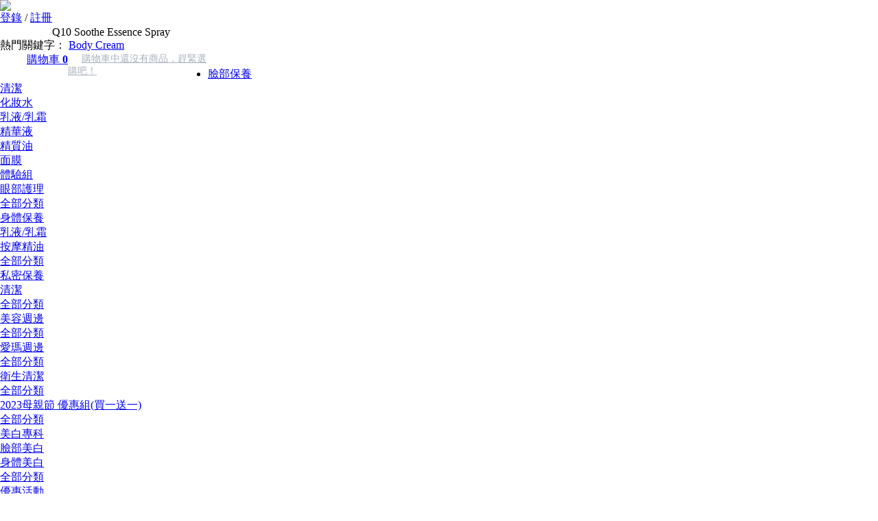

--- FILE ---
content_type: text/html; charset=utf-8
request_url: https://www.emma1997.com/article.php?id=362
body_size: 11568
content:
<!DOCTYPE html PUBLIC "-//W3C//DTD XHTML 1.0 Transitional//EN" "http://www.w3.org/TR/xhtml1/DTD/xhtml1-transitional.dtd">
<html xmlns="http://www.w3.org/1999/xhtml">
<head>
<meta name="Generator" content="ECSHOP v2.7.3" />
<meta http-equiv="Content-Type" content="text/html; charset=utf-8" />
<meta name="Keywords" content="Emma1997 愛瑪身體勻嫩霜 台灣官網" />
<meta name="Description" content="EMMA1997台灣官網 睫毛 黑膠 真假 珍珠膠囊 美白 美麗說達人 女人我最大" />
<title>Emma1997 愛瑪身體勻嫩霜 台灣官網</title>
<link rel="shortcut icon" href="favicon.ico" />
<link rel="icon" href="favicon.ico" mce_href="favicon.ico" type="image/x-icon" >
<link href="themes/xiaomi/style.css" rel="stylesheet" type="text/css" />
<script type="text/javascript" src="js/common.js"></script><SCRIPT type=text/javascript>
window.pageConfig={
	compatible:true,
	navId:"home"
};
</SCRIPT>
</head>
<body>
<noscript><iframe src="https://www.googletagmanager.com/ns.html?id=GTM-WJHHV7W"
height="0" width="0" style="display:none;visibility:hidden"></iframe></noscript>
<script type="text/javascript">
var process_request = "正在處理您的請求...";
</script>
<div class="block header ">
<div class="top">
 <div class=" logo">
<a href="index.php" style="width:145px; height:62px;">  <img src="themes/xiaomi/images/logo.gif">  </a>
 </div>
 <div class="right clearfix">
   <div class="menu">
  <ul class="clearfix">
    <script type="text/javascript" src="js/jquery-1.9.1.min.js"></script><script type="text/javascript" src="js/jquery.json.js"></script><script type="text/javascript" src="js/jquery.SuperSlide.js"></script>    <script type="text/javascript" src="js/transport.js"></script><script type="text/javascript" src="js/utils.js"></script>       <li id="topNav" class="clearfix">
   <font id="ECS_MEMBERZONE" style=" float:left">
	<a href="flow.php?step=login">登錄</a> / <a  href="user.php?act=register">註冊</a> 
  </font>
    </li>
      <!--<li><a href="?id=362&lang=zh_cn">简体</a>  <a href="?id=362&lang=en_us">English</a>  <a href="#" >商城手機版</a> </li>-->
   </ul>
   </div>
    
<div id="search" class="search">
        <form id="searchForm" name="searchForm" method="get" action="search.php" onSubmit="return checkSearchForm()"  >
          <input name="keywords" type="text" id="keyword" value="Q10 Soothe Essence Spray" onclick="javascript:this.value=''" class="txt " />
          <input name="imageField" type="submit" value="" class="hdbtnsearch mbtn"  />
	<span class="icon-common icon-common-search iconsear"></span>
        </form>
      <label  class="hot">
          <script type="text/javascript">
    
    <!--
    function checkSearchForm()
    {
        if(document.getElementById('keyword').value)
        {
            return true;
        }
        else
        {
           alert("請輸入搜尋關鍵字！");
            return false;
        }
    }
    -->
    
    </script>
        <span>熱門關鍵字：</span>             <a href="search.php?keywords=Body+Cream">Body Cream</a>                 </label>
    </div>
<div class="header_menu_top_cart">
   <div   class="buy_car_bg clearfix"  onmouseover="this.className='buy_car_bg ul1_on'" onmouseout=  "this.className='buy_car_bg'">
	<img src="themes/xiaomi/images/car.png" width="16" height="13" style="float:left; margin-right:5px; margin-left:18px; margin-top:13px; line-height:13px;" />
	<div id="ECS_CARTINFO" style="float:left">
   <p><a href="flow.php"> <div style="float:left">購物車 <b>0</b></div>
 <ul class="car_ul">

  <a href="#" style="font-size: 14px;
text-align: center;
padding: 20px;
color: #aab2bd;">購物車中還沒有商品，趕緊選購吧！</a>
  <div class="dang">
 </div>
 <ul>
<script type="text/javascript">
function deleteCartGoods(rec_id)
{
Ajax.call('delete_cart_goods.php', 'id='+rec_id, deleteCartGoodsResponse, 'POST', 'JSON');
}

/**
 * 接收返回的信息
 */
function deleteCartGoodsResponse(res)
{
  if (res.error)
  {
    alert(res.err_msg);
  }
  else
  {
      document.getElementById('ECS_CARTINFO').innerHTML = res.content;
  }
}
</script>

</a></p>
     </div>
	  </div>
	  </div>
   </div>
    </div>
   <div class="blank"></div>
   <div id="mainNav" class="block nav"  style="position:relative; z-index:999;" >
   <div class=" category_all2 " onmouseover="this.className='category_all2 category_all2_on'" onmouseout="this.className='category_all2'"> <a class="all" href="catalog.php" style="color:#FFFFFF">全部商品分類<em class="tri icon-header-arrow" style=""></em></a>
        <div class="my_left_category my_left_category2" id="aaa"  style="top:45px;" >
		    <ul class="lists">
                    
            <li class="category_none" onmouseover="this.className='category_none category_over'" onmouseout="this.className='category_none'">
              <a class="tit" href="category.php?id=1" >臉部保養 </a>
            <em class="icon-common icon-common-arrowright"></em>
             <label class="tri" ><i></i></label>
                <div  class="show " >
				<div class="lt">
				<dl class="firstdl">
                  
                    <dd> <a href="category.php?id=3">清潔</a> </dd>
                  
                    <dd> <a href="category.php?id=23">化妝水</a> </dd>
                  
                    <dd> <a href="category.php?id=124">乳液/乳霜</a> </dd>
                  
                    <dd> <a href="category.php?id=4">精華液</a> </dd>
                  
                    <dd> <a href="category.php?id=35">精質油</a> </dd>
                  
                    <dd> <a href="category.php?id=20">面膜</a> </dd>
                  
                    <dd> <a href="category.php?id=22">體驗組</a> </dd>
                  
                    <dd> <a href="category.php?id=19">眼部護理</a> </dd>
                  				  <div  style="clear:both;"></div>
				  <dt class="dton"><a href="#"><span class="icon-common icon-common-grid"></span>全部分類</a></dt>
				    </dl>
				  </div>
                </div>
              <div class="dang"></div>
            </li>
                              
            <li class="category_none" onmouseover="this.className='category_none category_over'" onmouseout="this.className='category_none'">
              <a class="tit" href="category.php?id=16" >身體保養 </a>
            <em class="icon-common icon-common-arrowright"></em>
             <label class="tri" ><i></i></label>
                <div  class="show " >
				<div class="lt">
				<dl class="firstdl">
                  
                    <dd> <a href="category.php?id=30">乳液/乳霜</a> </dd>
                  
                    <dd> <a href="category.php?id=27">按摩精油</a> </dd>
                  				  <div  style="clear:both;"></div>
				  <dt class="dton"><a href="#"><span class="icon-common icon-common-grid"></span>全部分類</a></dt>
				    </dl>
				  </div>
                </div>
              <div class="dang"></div>
            </li>
                              
            <li class="category_none" onmouseover="this.className='category_none category_over'" onmouseout="this.className='category_none'">
              <a class="tit" href="category.php?id=122" >私密保養 </a>
            <em class="icon-common icon-common-arrowright"></em>
             <label class="tri" ><i></i></label>
                <div  class="show " >
				<div class="lt">
				<dl class="firstdl">
                  
                    <dd> <a href="category.php?id=166">清潔</a> </dd>
                  				  <div  style="clear:both;"></div>
				  <dt class="dton"><a href="#"><span class="icon-common icon-common-grid"></span>全部分類</a></dt>
				    </dl>
				  </div>
                </div>
              <div class="dang"></div>
            </li>
                              
            <li class="category_none" onmouseover="this.className='category_none category_over'" onmouseout="this.className='category_none'">
              <a class="tit" href="category.php?id=119" >美容週邊 </a>
            <em class="icon-common icon-common-arrowright"></em>
             <label class="tri" ><i></i></label>
                <div  class="show " >
				<div class="lt">
				<dl class="firstdl">
                  				  <div  style="clear:both;"></div>
				  <dt class="dton"><a href="#"><span class="icon-common icon-common-grid"></span>全部分類</a></dt>
				    </dl>
				  </div>
                </div>
              <div class="dang"></div>
            </li>
                              
            <li class="category_none" onmouseover="this.className='category_none category_over'" onmouseout="this.className='category_none'">
              <a class="tit" href="category.php?id=88" >愛瑪週邊 </a>
            <em class="icon-common icon-common-arrowright"></em>
             <label class="tri" ><i></i></label>
                <div  class="show " >
				<div class="lt">
				<dl class="firstdl">
                  				  <div  style="clear:both;"></div>
				  <dt class="dton"><a href="#"><span class="icon-common icon-common-grid"></span>全部分類</a></dt>
				    </dl>
				  </div>
                </div>
              <div class="dang"></div>
            </li>
                              
            <li class="category_none" onmouseover="this.className='category_none category_over'" onmouseout="this.className='category_none'">
              <a class="tit" href="category.php?id=147" >衛生清潔 </a>
            <em class="icon-common icon-common-arrowright"></em>
             <label class="tri" ><i></i></label>
                <div  class="show " >
				<div class="lt">
				<dl class="firstdl">
                  				  <div  style="clear:both;"></div>
				  <dt class="dton"><a href="#"><span class="icon-common icon-common-grid"></span>全部分類</a></dt>
				    </dl>
				  </div>
                </div>
              <div class="dang"></div>
            </li>
                              
            <li class="category_none" onmouseover="this.className='category_none category_over'" onmouseout="this.className='category_none'">
              <a class="tit" href="category.php?id=165" >2023母親節 優惠組(買一送一) </a>
            <em class="icon-common icon-common-arrowright"></em>
             <label class="tri" ><i></i></label>
                <div  class="show " >
				<div class="lt">
				<dl class="firstdl">
                  				  <div  style="clear:both;"></div>
				  <dt class="dton"><a href="#"><span class="icon-common icon-common-grid"></span>全部分類</a></dt>
				    </dl>
				  </div>
                </div>
              <div class="dang"></div>
            </li>
                              
            <li class="category_none" onmouseover="this.className='category_none category_over'" onmouseout="this.className='category_none'">
              <a class="tit" href="category.php?id=167" >美白專科 </a>
            <em class="icon-common icon-common-arrowright"></em>
             <label class="tri" ><i></i></label>
                <div  class="show " >
				<div class="lt">
				<dl class="firstdl">
                  
                    <dd> <a href="category.php?id=168">臉部美白</a> </dd>
                  
                    <dd> <a href="category.php?id=169">身體美白</a> </dd>
                  				  <div  style="clear:both;"></div>
				  <dt class="dton"><a href="#"><span class="icon-common icon-common-grid"></span>全部分類</a></dt>
				    </dl>
				  </div>
                </div>
              <div class="dang"></div>
            </li>
                    		     </ul>
        </div>
      </div>
  <ul class="u1" onmouseover="this.className='u1 u1_over '" onmouseout="this.className='u1'"   >
  <!--<a class="a1" href="index.php"      >首頁 </a>-->
  </ul>
    <ul class="u1" onmouseover="this.className='u1 u1_over'" onmouseout="this.className='u1'">
  <a class="a1" href="https://www.emma1997.com/article_cat.php?id=14">優惠活動</a>
  	
  </ul>
   <ul class="u1" onmouseover="this.className='u1 u1_over'" onmouseout="this.className='u1'">
  <a  class="a1"   href="exchange.php" >積分商城</a>
  	
  </ul>
   <ul class="u1" onmouseover="this.className='u1 u1_over'" onmouseout="this.className='u1'">
  <a  class="a1"   href="message.php" >留言板</a>
  	
  </ul>
   <ul class="u1" onmouseover="this.className='u1 u1_over'" onmouseout="this.className='u1'">
  <a class="a1" href="https://www.emma1997.com/article.php?id=361">授權店鋪</a>
  	
  </ul>
   <ul class="u1" onmouseover="this.className='u1 u1_over'" onmouseout="this.className='u1'">
  <a class="a1" href="https://www.emma1997.com/article.php?id=137">最新消息</a>
  	
  </ul>
   <ul class="u1" onmouseover="this.className='u1 u1_over'" onmouseout="this.className='u1'">
  <a class="a1" href="https://www.emma1997.com/article.php?id=344">品牌故事</a>
  	
  </ul>
   <ul class="u1" onmouseover="this.className='u1 u1_over'" onmouseout="this.className='u1'">
  <a  class="a1"   href="user.php" >用戶中心</a>
  	
  </ul>
   <ul class="u1" onmouseover="this.className='u1 u1_over'" onmouseout="this.className='u1'">
  <a  class="a1"   href="category.php?id=168" >臉部美白</a>
  	
  </ul>
   <ul class="u1" onmouseover="this.className='u1 u1_over'" onmouseout="this.className='u1'">
  <a  class="a1"   href="category.php?id=169" >身體美白</a>
  	
  </ul>
 </div>
</div>
<div class="block clearfix"> 
  <div id="ur_here">
 <a href=".">首頁</a> <code>&gt;</code> <a href="article_cat.php?id=1">系統分類</a> <code>&gt;</code> <a href="article_cat.php?id=3">網店幫助分類</a> <code>&gt;</code> <a href="article_cat.php?id=20">授權網店</a> <code>&gt;</code> 大陸地區(網路授權賣場) 
</div>
  
  <div class="AreaL" >
<div class="box">
 <div class="box_1">
  <div class="boxCenterList RelaArticle" >  <h3><span>文章分類</span></h3>
  <div style="padding:10px;  ">
        <a href="article_cat.php?id=12">最新消息</a><br />
              <a href="article_cat.php?id=13">公告</a><br />
              <a href="article_cat.php?id=14">優惠</a><br />
              <a href="article_cat.php?id=15">活動</a><br />
              <a href="article_cat.php?id=16">影片</a><br />
              <a href="article_cat.php?id=17">目錄</a><br />
            </div>
  </div>
 </div>
</div>
<div class="blank"></div>
<img class="f_l" src="themes/xiaomi/images/help_center_t.gif" /><div id="help_center" class="cat_m">
<dl>
  <dt><a href='article_cat.php?id=5' title="新手上路 ">新手上路 </a></dt>
    <dd><a href="article.php?id=3" title="購物須知(免運說明）">購物須知(免運說明）</a></dd>
    <dd><a href="article.php?id=9" title="VIP會員說明">VIP會員說明</a></dd>
    <dd><a href="article.php?id=10" title="購物流程">購物流程</a></dd>
    <dd><a href="article.php?id=155" title="會員充值流程">會員充值流程</a></dd>
  </dl>
<dl>
  <dt><a href='article_cat.php?id=10' title="會員中心">會員中心</a></dt>
    <dd><a href="article.php?id=19" title="我的收藏">我的收藏</a></dd>
    <dd><a href="article.php?id=20" title="我的訂單">我的訂單</a></dd>
    <dd><a href="article.php?id=43" title="紅包使用說明">紅包使用說明</a></dd>
    <dd><a href="article.php?id=44" title="會員積分說明">會員積分說明</a></dd>
    <dd><a href="article.php?id=47" title="辨認真偽說明">辨認真偽說明</a></dd>
    <dd><a href="article.php?id=50" title="建立新密碼流程">建立新密碼流程</a></dd>
  </dl>
<dl>
  <dt><a href='article_cat.php?id=8' title="服務保證 ">服務保證 </a></dt>
    <dd><a href="article.php?id=21" title="退換貨原則">退換貨原則</a></dd>
    <dd><a href="article.php?id=70" title="兩岸小包查詢(中國)">兩岸小包查詢(中國)</a></dd>
    <dd><a href="article.php?id=150" title="兩岸小包查詢(前段)">兩岸小包查詢(前段)</a></dd>
    <dd><a href="data/article/1489529620532063677.pdf" title="化妝品SGS總表">化妝品SGS總表</a></dd>
    <dd><a href="data/article/1455665240087966716.doc" title="退款申請書">退款申請書</a></dd>
    <dd><a href="article.php?id=371" title="隱私權聲明">隱私權聲明</a></dd>
  </dl>
<dl>
  <dt><a href='article_cat.php?id=9' title="聯系我們 ">聯系我們 </a></dt>
    <dd><a href="article.php?id=243" title="聯繫我們">聯繫我們</a></dd>
    <dd><a href="article.php?id=316" title="愛瑪交通資訊">愛瑪交通資訊</a></dd>
  </dl>
<dl>
  <dt><a href='article_cat.php?id=20' title="授權網店">授權網店</a></dt>
    <dd><a href="article.php?id=361" title="授權店鋪">授權店鋪</a></dd>
    <dd><a href="article.php?id=362" title="大陸地區(網路授權賣場)">大陸地區(網路授權賣場)</a></dd>
    <dd><a href="article.php?id=366" title="大陸地區(實體授權門市)">大陸地區(實體授權門市)</a></dd>
    <dd><a href="article.php?id=367" title="台灣授權通路(網路賣場)">台灣授權通路(網路賣場)</a></dd>
    <dd><a href="article.php?id=368" title="台灣授權通路(實體門市)">台灣授權通路(實體門市)</a></dd>
    <dd><a href="article.php?id=369" title="越南授權通路(網路賣場)">越南授權通路(網路賣場)</a></dd>
    <dd><a href="article.php?id=370" title="馬來西亞授權通路(網路賣場)">馬來西亞授權通路(網路賣場)</a></dd>
  </dl>
</div>
<img class="f_l" src="themes/xiaomi/images/cat_b.gif" />
<div class="blank"></div><div class="blank"></div>
    
   
  </div>
  
  
  <div class="AreaR" >
    <div class=" ">
     <div class=" ">
      <div style="border:4px solid #f8f8f8; background-color:#fff; padding:20px 15px;">
         <div class="tc" style="padding:8px;">
         <font class="f5 f6" style="font-size:14px; color:#333">大陸地區(網路授權賣場)</font><br /><font class="f3">Emma1997 愛瑪身體勻嫩霜 愛瑪集團 / 2020-07-07</font>
         </div>
                   <!DOCTYPE html>
<html lang="zh-tw">
<head>
    <meta charset="UTF-8">
    <meta http-equiv="X-UA-Compatible" content="IE=edge">
    <meta name="viewport" content="width=device-width, initial-scale=1.0">
    <title>授權店搜尋</title>
    <link href="https://fonts.googleapis.com/css?family=Roboto:100,300,400,500,700,900" rel="stylesheet">
    <link href="https://cdn.jsdelivr.net/npm/@mdi/font@6.x/css/materialdesignicons.min.css" rel="stylesheet">
    <link href="https://unpkg.com/vuetify@2.6.14/dist/vuetify.min.css" rel="stylesheet">
</head>
<body>
    <div id="app">
        <v-app id="inspire">
            <v-card>
                <v-card-title>
                    授權店搜尋
                    <v-spacer></v-spacer>
                    <v-text-field v-model="search" append-icon="mdi-magnify" label="請輸入關鍵字" single-line hide-details>
                    </v-text-field>
                </v-card-title>
                <v-data-table :headers="headers" :items="list" :search="search"
                    :footer-props="{'items-per-page-text':'每頁幾列'}">
                    <template v-slot:item.links="{ item }">
                        <a :href="item.links" target="_blank">
                            <v-btn color="primary">連結</v-btn>
                        </a>
                    </template>
                </v-data-table>
            </v-card>
        </v-app>
    </div>
    <script src="https://unpkg.com/vue@2.x/dist/vue.js"></script>
    <script src="https://unpkg.com/babel-polyfill/dist/polyfill.min.js"></script>
    <script src="https://unpkg.com/vuetify@2.6.14/dist/vuetify.min.js"></script>
    <script>
        new Vue({
            el: '#app',
            vuetify: new Vuetify(),
            data() {
                return {
                    search: '',
                    headers: [
                        {
                            text: '店鋪名稱/公司名',
                            align: 'start',
                            value: 'name',
                        },
                        { text: '店鋪ID', value: 'ID' },
                        { text: '授權店編號', value: 'number' },
                        { text: '連結', value: 'links', align: 'center', }
                    ],
                    list: [
                        {
                            name: "tina美妆铺",
                            ID: "面膜我最大",
                            number: "EMMA-C 2014-CJ-004",
                            links: "https://shop60067217.taobao.com/"
                        },
                        {
                            name: "小小雲香港代購",
                            ID: "小小云香港代购",
                            number: "EMMA-C 2016-CJ-076",
                            links: "https://shop107895526.world.taobao.com/"
                        },
                        {
                            name: "我系yaya",
                            ID: " miss yaya香港代购",
                            number: "EMMA-C 2016-CJ-077",
                            links: "https://shop70205317.world.taobao.com/"
                        },
                        {
                            name: "海外名品专营店",
                            ID: "UK HELUNS INDUSTRY CO.,LIMITED",
                            number: "EMMA-C 2016-CJ-079",
                            links: "https://mall.jd.hk/index-133276.html"
                        },
                        {
                            name: "平价美妆 平价进口化妆品",
                            ID: "平价进口化妆品",
                            number: "EMMA-C 2016-CJ-081",
                            links: "https://cdhzp.taobao.com/search.htm?orderType=&amp;viewType=grid&amp;catId=30796894&amp;keyword=EMMA&amp;lowPrice=&amp;highPrice="
                        },
                        {
                            name: "进隆化妆品海外专营店",
                            ID: "JINLONG TRADE(UK)CO.,LIMITED",
                            number: "EMMA-C 2016-CJ-085",
                            links: "http://mall.jd.hk/advance_search-390701-121731-118660-0-0-0-1-1-60.html?isGlobalSearch=1&amp;exp_brand=%25E7%2588%25B1%25E7%258E%259B%25EF%25BC%2588EMMA1997%25EF%25BC%2589"
                        },
                        {
                            name: "梦娜莎化妆品",
                            ID: "bjx2099",
                            number: "EMMA-C 2016-CJ-088",
                            links: "https://mnsha.taobao.com/"
                        },
                        {
                            name: "深圳京美贸易有限公司",
                            ID: "深圳京美贸易有限公司",
                            number: "EMMA-C 2016-CJ-097",
                            links: "https://shop386510540.world.taobao.com/"
                        },
                        {
                            name: "cat in black 美肤",
                            ID: "卡杂菲",
                            number: "EMMA-C 2016-CJ-098",
                            links: "https://sabeauty520.world.taobao.com"
                        },
                        {
                            name: "友山日本优选&nbsp;",
                            ID: "ulakwok",
                            number: "EMMA-C 2017-CJ-104",
                            links: "https://tomoyama.world.taobao.com/"
                        },
                        {
                            name: "佑家优品",
                            ID: "zb198747",
                            number: "EMMA-C 2017-CJ-118",
                            links: "https://zenxiaoyang1987.world.taobao.com/"
                        },
                        {
                            name: "M77的正品小铺",
                            ID: "倩倩的美丽城堡",
                            number: "EMMA-C 2017-CJ-122",
                            links: "https://zmjiushiguang.taobao.com/?search=y&amp;keyword=EMMA"
                        },
                        {
                            name: "爱妆海外专营店",
                            ID: "爱妆海外专营店",
                            number: "EMMA-C 2018-CJ-173",
                            links: "https://labeauty.tmall.hk/"
                        },
                        {
                            name: "小乖香港站&nbsp;",
                            ID: "sunzhen5566",
                            number: "EMMA-C 2018-CJ-175",
                            links: "https://ymumi.world.taobao.com/"
                        },
                        {
                            name: "薏米美妆店",
                            ID: "1米阳光时尚坊",
                            number: "EMMA-C 2018-CJ-189",
                            links: "https://yimimakeup.taobao.com/"
                        },
                        {
                            name: "SicreAt西雅美妆",
                            ID: "王雅莉f",
                            number: "EMMA-C 2019-CJ-229",
                            links: "https://shop68150370.taobao.com/"
                        },
                        {
                            name: "紫骐美妆优选",
                            ID: "mikimotoshop1",
                            number: "EMMA-C 2020-CJ-230",
                            "連結": "https://twziqi.taobao.com/"
                        },
                        {
                            name: "魅妆小铺",
                            ID: "魅妆小铺",
                            number: "EMMA-C 2020-CJ-231",
                            links: "https://shop35385983.taobao.com/"
                        },
                        {
                            name: "瓜晓晓全球购",
                            ID: "瓜晓晓全球购",
                            number: "EMMA-C 2019-CJ-234",
                            links: "https://dgitaly.world.taobao.com/"
                        },
                        {
                            name: "八戒美妆淘全球",
                            ID: "八戒也爱美丽",
                            number: "EMMA-C 2019-CJ-250",
                            links: "https://8jmz.world.taobao.com/"
                        },
                        {
                            name: "果冻名妆 全球购",
                            ID: "小兔和小虎",
                            number: "EMMA-C 2019-CJ-253",
                            links: "https://aiguodong.world.taobao.com/"
                        },
                        {
                            name: "ONWAY海外专营店",
                            ID: "ONWAY INTERNATIONAL LIMITED",
                            number: "EMMA-C 2020-CJ-270",
                            links: "https://onwayxihu.tmall.hk/"
                        },
                        {
                            name: "稀品海外旗舰店",
                            ID: "Grand Digital Group Limited",
                            number: "EMMA-C 2020-CJ-271",
                            links: "https://xipinhk.tmall.hk/"
                        },
                        {
                            name: "qqg海外旗舰店",
                            ID: "QQG INC",
                            number: "EMMA-C 2020-CJ-272",
                            links: "https://qqg.tmall.hk/"
                        },
                        {
                            name: "BABYKID海外旗舰店",
                            ID: "Macan,Inc.",
                            number: "EMMA-C 2020-CJ-276",
                            links: "https://babykid.tmall.hk/"
                        },
                        {
                            name: "灿烂的蘑菇",
                            ID: "yuan99393",
                            number: "EMMA-C 2020-CJ-277",
                            links: "https://shop61966470.taobao.com/"
                        },
                        {
                            name: "WEINA美妆",
                            ID: "我不是angle啦",
                            number: "EMMA-C 2020-CJ-279",
                            links: "https://shop116879123.taobao.com/"
                        },
                        {
                            name: "深圳京美贸易有限公司&nbsp;&nbsp;",
                            ID: "京美贸易",
                            number: "EMMA-C 2020-CJ-292",
                            links: "https://shop256391221.world.taobao.com/?spm=2013.1.0.0.50f51bc9O39Lx8"
                        },
                        {
                            name: "雅淇淘美妆",
                            ID: "yaqi1225",
                            number: "EMMA-C 2020-CJ-293",
                            links: "https://shop34816723.taobao.com/"
                        },
                        {
                            name: "桃子台湾美妆",
                            ID: "桃宝宝童装",
                            number: "EMMA-C 2020-CJ-294",
                            links: "https://shop150266938.taobao.com/"
                        },
                        {
                            name: "以琳美美妆专营店",
                            ID: "莆田以琳美电子商务有限公司",
                            number: "EMMA-C 2020-CJ-295",
                            links: "https://mall.jd.com/index-10233440.html?from=pc"
                        },
                        {
                            name: "Beauty Pear海外集合店",
                            ID: "Beauty Pear Inc.",
                            number: "EMMA-C 2020-CJ-296",
                            links: "https://www.xiaohongshu.com/vendor/5ef0864155be0a0001304f8b?naviHidden=yes&xhsshare=CopyLink&appuid=5af59a574eacab7ecf07b3c8&apptime=1626684371"
                        },
                        {
                            name: "丸子耀妆 科学护肤 13年敏感痘痘肌专注 (原丸子药妆)",
                            ID: "诚信专营店铺",
                            number: "EMMA-C 2020-CJ-297",
                            links: "https://myyayang.taobao.com/"
                        },
                        {
                            name: "南宫市弱水商贸有限公司",
                            ID: "弱水美妆专营店",
                            number: "EMMA-C 2020-CJ-303",
                            links: "https://mall.jd.com/view_search-1479700-10202745-10066703-0-0-0-0-1-1-60.html?keyword=EMMA"
                        },
                        {
                            name: "胖李台湾美妆",
                            ID: "桃小姐ing",
                            number: "EEMMA-C 2020-CJ-305",
                            links: "https://shop202144766.taobao.com/"
                        },
                        {
                            name: "男颜攻社",
                            ID: "ladytomoyama",
                            number: "EMMA-C 2020-CJ-306",
                            links: "https://shop399333515.taobao.com/"
                        },
                        {
                            name: "HoneyBox美妆",
                            ID: "sayatoo_cml",
                            number: "EMMA-C 2020-CJ-307",
                            links: "https://shop36153560.taobao.com/"
                        },
                        {
                            name: "小乖香港站",
                            ID: "sunzhen5566",
                            number: "EMMA-C 2020-CJ-309",
                            links: "https://shop107647737.taobao.com/"
                        },
                        {
                            name: "VenuSky维纳斯海外官方旗舰店",
                            ID: "Venusky International Holdings Limited",
                            number: "EMMA-C 2020-CJ-310",
                            links: "https://mall.jd.hk/index-10134343.html"
                        },
                        {
                            name: "TOPASIA海外官方旗舰店",
                            ID: "TOP ASIA MARKETING LIMITED",
                            number: "EMMA-C 2020-CJ-311",
                            links: "https://mall.jd.hk/index-10234489.html"
                        },
                        {
                            name: "姬存希官方企业店",
                            ID: "自贸区协会",
                            number: "EMMA-C 2020-CJ-312",
                            links: "https://shop141336964.taobao.com/"
                        },
                        {
                            name: "格尚优品正品优价",
                            ID: "risako沙",
                            number: "EMMA-C 2020-CJ-315",
                            links: "https://shop111493029.taobao.com/"
                        },
                        {
                            name: "FIFI LOYA医学养肤",
                            ID: "自贸区协会",
                            number: "EMMA-C 2020-CJ-312",
                            links: "https://fifiloya.taobao.com/"
                        },
                        {
                            name: "卷毛护肤美妆",
                            ID: "isxyann",
                            number: "EMMA-C 2020-CJ-318",
                            links: "https://shop116517143.taobao.com/"
                        },
                        {
                            name: "YY酱台湾代购",
                            ID: "自贸区协会",
                            number: "EMMA-C 2020-CJ-312",
                            links: ""
                        },
                        {
                            name: "小白兔の后花园",
                            ID: "sala0318",
                            number: "EMMA-C 2020-CJ-319",
                            links: "https://mutouxiaotuzi.taobao.com"
                        },
                        {
                            name: "狗狗殿下小代",
                            ID: "狗狗殿下小代",
                            number: "EMMA-C 2020-CJ-324",
                            links: "https://reurl.cc/R1zEE9"
                        },
                        {
                            name: "Laboratorios Vinas",
                            ID: "初夏的情诗",
                            number: "EMMA-C 2020-CJ-326",
                            links: "https://item.taobao.com/"
                        },
                        {
                            name: "聚必盛海外专营店",
                            ID: "HongKong Geewell Industrial Limited",
                            number: "EMMA-C 2020-CJ-327",
                            links: "http://mall.jd.hk/index-800361.html"
                        },
                        {
                            name: "妆尚美妆个护专营店",
                            ID: "南宫市妆尚商贸有限公司",
                            number: "EMMA-C 2020-CJ-330",
                            links: "http://mall.jd.com/index-10323506.html"
                        },
                        {
                            name: "颜令",
                            ID: "heibaby香港正品代购",
                            number: "EMMA-C 2020-CJ-332",
                            links: "https://loveheibaby.taobao.com/"
                        },
                        {
                            name: "云生个人护理专营店",
                            ID: "义乌市云生网络科技有限公司",
                            number: "EMMA-C 2020-CJ-333",
                            links: "https://mall.jd.com/index-10207069.html?from=pc"
                        },
                        {
                            name: "联合优品美妆专营店",
                            ID: "合肥联合优品电子商务有限公司",
                            number: "EMMA-C 2020-CJ-335",
                            links: "https://mobile.yangkeduo.com/mall_page.html?mall_id=624928553"
                        },
                        {
                            name: "众达联华官方旗舰店",
                            ID: "合肥联合优品电子商务有限公司",
                            number: "EMMA-C 2020-CJ-336",
                            links: "https://mobile.yangkeduo.com/mall_page.html?mall_id=624928553"
                        },
                        {
                            name: "B Beautypear海外旗舰店",
                            ID: "Beauty Pear Inc",
                            number: "EMMA-C 2020-CJ-337",
                            links: "https://mall.jd.hk/index-10225190.html"
                        },
                        {
                            name: "qqg海外旗舰店",
                            ID: "QQG INC",
                            number: "EMMA-C 2020-CJ-338",
                            links: "http://mall.kaola.com/1021886332"
                        },
                        {
                            name: "绿芽海外专营店",
                            ID: "Hong Kong Green Shoots Trading company LImited",
                            number: "EMMA-C 2020-CJ-339",
                            links: "https://mall.jd.hk/index-165096.html"
                        },
                        {
                            name: "YPL海外官方旗舰店",
                            ID: "TOP ASIA BEAUTY COMPANY LIMITED",
                            number: "EMMA-C 2020-CJ-341",
                            links: "https://mall.jd.hk/index-10484552.html"
                        },
                        {
                            name: "喜妍美妆专营店",
                            ID: "合肥喜妍品牌管理有限公司",
                            number: "EMMA-C 2021-CJ-342",
                            links: "https://mobile.yangkeduo.com/mall_page.html?mall_id=199364717634"
                        },
                        {
                            name: "亮晶晶带你淘台湾",
                            ID: "美貌如花儿88",
                            number: "EMMA-C 2021-CJ-343",
                            links: "https://shop232430510.taobao.com/"
                        },
                        {
                            name: "即雅全球",
                            ID: "mybabyjayjay",
                            number: "EMMA-C 2021-CJ-346",
                            links: "https://shop113378239.taobao.com/"
                        },
                        {
                            name: " SAVASTORE官方进口旗舰店",
                            ID: "合肥喜妍品牌管理有限公司",
                            number: "EMMA-C 2021-CJ-347",
                            links: "https://mobile.yangkeduo.com/mall_page.html?mall_id=445485043"
                        },
                        {
                            name: " 琳梦瑶彩妆专营店",
                            ID: "南宫市琳梦瑶商贸有限公司",
                            number: "EMMA-C 2021-CJ-348",
                            links: "https://mall.jd.com/index-10674541.html?from=pc"
                        },
                        {
                            name: "深圳市龙岗区丽泽化妆品厂",
                            ID: "抖音名称：胡子叔精品推荐",
                            number: "EMMA-C 2021-CJ-349",
                            links: "抖音號：w18520145230"
                        },
                        {
                            name: "俪瑞诗严选",
                            ID: "machenyan33",
                            number: "EMMA-C 2021-CJ-350",
                            links: "https://shop72054662.taobao.com/"
                        },
                        {
                            name: "郦致极美全球美妆馆",
                            ID: "零食惠",
                            number: "EMMA-C 2021-CJ-351",
                            links: "https://shop72054662.taobao.com/"
                        },
                        {
                            name: " 淘世代海外购",
                            ID: "allensoong1982",
                            number: "EMMA-C 2021-CJ-352",
                            links: "https://shop62120526.taobao.com/"
                        },
                        {
                            name: "故里 mamei",
                            ID: "cbichan",
                            number: "EMMA-C 2021-CJ-353",
                            links: "https://shop365141129.taobao.com/"
                        },
                        {
                            name: " 达达妈咪生活馆",
                            ID: "鲍鲍1128",
                            number: "EMMA-C 2021-CJ-354",
                            links: "https://ddmm520.taobao.com/"
                        },
                        {
                            name: " 妍玥百货经营部",
                            ID: "妍玥百货经营部",
                            number: "EMMA-C 2021-CJ-357",
                            links: ""
                        },
                        {
                            name: "Beauty Pear海外旗舰店",
                            ID: "ONWAY INTERNATIONAL LIMITED",
                            number: "EMMA-C 2021-CJ-358",
                            links: "https://www.vipglobal.hk/mplist.html?storeId=ST92140693"
                        },
                        {
                            name: "焕然售合店",
                            ID: "佛山市顺德区维戟贸易有限公司",
                            number: "EMMA-C 2021-CJ-359",
                            links: "https://www.xiaohongshu.com/vendor/5e97f872f953180001127e71?xhsshare=CopyLink&appuid=5af59a574eacab7ecf07b3c8&apptime=1622702764"
                        },
                        {
                            name: "深圳京美贸易有限公司",
                            ID: "Jimayti",
                            number: "EMMA-C 2021-CJ-360",
                            links: "抖音號：Jimayti"
                        },
                        {
                            name: "花茗美妆优选",
                            ID: "秋风雨00",
                            number: "EMMA-C 2021-CJ-361",
                            links: "https://6122.taobao.com/?spm=2013.1.1000126.3.264d2e79cFXc5m"
                        },
                        {
                            name: "厦门芷蓝",
                            ID: "平淡的幸福139",
                            number: "EMMA-C 2021-CJ-362",
                            links: "https://xmzl.taobao.com/"
                        },
                        {
                            name: "果小仔旗舰店",
                            ID: "仙游县凉素电子商务有限公司",
                            number: "EMMA-C 2021-CJ-363",
                            links: "http://mall.jd.com/index-11279375.html"
                        },
                        {
                            name: "雅娜美妆专营店",
                            ID: "广州雅娜贸易有限公司",
                            number: "EMMA-C 2021-CJ-365",
                            links: "http://yana.suning.com"
                        },
                        {
                            name: "喜聚个人护理专营店",
                            ID: "郴州市喜聚贸易有限公司",
                            number: "EMMA-C 2021-CJ-366",
                            links: "https://mall.jd.com/index-10230207.html"
                        },
                        {
                            name: "美妈研究所",
                            ID: "深圳搞笑科技有限公司",
                            number: "EMMA-C 2021-CJ-367",
                            links: "微信公众号"
                        },
                        {
                            name: "眸净美妆专营店",
                            ID: "南宫市眸净商贸有限公司",
                            number: "EMMA-C 2021-CJ-368",
                            links: "http://mall.jd.com/index-11472166.html"
                        },
                        {
                            name: "树琳名妆",
                            ID: "shenheise",
                            number: "EMMA-C 2021-CJ-369",
                            links: "https://shenheise.taobao.com/"
                        },
                        {
                            name: "YooKa海外旗舰店",
                            ID: "LABEAUTY COMPANY LIMITED",
                            number: "EMMA-C 2021-CJ-370",
                            links: "天貓國際"
                        },
                        {
                            name: "南宫市醉腻商贸有限公司",
                            ID: "醉腻美妆专营店",
                            number: "EMMA-C 2021-CJ-371",
                            links: "http://mall.jd.com/index-11481709.html"
                        },
                        {
                            name: "合肥联合优品电子商务有限公司",
                            ID: "醉腻美妆专营店",
                            number: "EMMA-C 2021-CJ-371",
                            links: "http://mall.jd.com/index-11481709.html"
                        },
                        {
                            name: "合肥联合优品电子商务有限公司",
                            ID: "联合优品美妆专营店",
                            number: "EMMA-C 2021-CJ-372",
                            links: "https://mall.jd.com/index-10211260.html"
                        },
                        {
                            name: "合肥喜贝生物科技有限公司",
                            ID: "喜贝美妆专营店营店",
                            number: "EMMA-C 2021-CJ-373",
                            links: "https://xibeimz.jd.com/"
                        },
                        {
                            name: "合肥喜贝生物科技有限公司",
                            ID: "喜贝护肤专营店",
                            number: "EMMA-C 2021-CJ-374",
                            links: "https://zdlhua.jd.com/"
                        },
                        {
                            name: "合肥喜妍品牌管理有限公司",
                            ID: "喜妍美妆专营店",
                            number: "EMMA-C 2021-CJ-375",
                            links: "https://mobile.yangkeduo.com/mall_page.html?mall_id=678879458"
                        },
                        {
                            name: "Macan Inc.",
                            ID: "Green Shoots海外旗舰店",
                            number: "EMMA-C 2021-CJ-376",
                            links: "https://mall.jd.hk/index-11617050.html"
                        },
                        {
                            name: "Bebewonderland LLC ",
                            ID: "GBebewonderland海外旗舰店",
                            number: "EMMA-C 2021-CJ-377",
                            links: "https://bebewonderland.tmall.hk/"
                        },
                        {
                            name: "ONWAY INTERNATIONAL LIMITED",
                            ID: "onway个护海外专营店",
                            number: "EMMA-C 2021-CJ-378",
                            links: "https://kmall.kaola.com/pc/1060847202"
                        },
                        {
                            name: "Grand Digital Group Limited",
                            ID: "稀品海外旗舰店",
                            number: "EMMA-C 2021-CJ-379",
                            links: "https://kmall.kaola.com/pc/1061449637"
                        },
                        {
                            name: "佛山市顺德区维戟贸易有限公司",
                            ID: "jinritemai",
                            number: "EMMA-C 2021-CJ-380",
                            links: "抖音號：jinritemai"
                        },
                        {
                            name: "晋江市梅岭西雅化妆品店",
                            ID: "V2519298693",
                            number: "EMMA-C 2021-CJ-385",
                            links: "店鋪ID：V2519298693"
                        },
                        {
                            name: "杭州丽颢进出口贸易有限公司",
                            ID: "丽颢美妆专营店",
                            number: "EMMA-C 2021-CJ-386",
                            links: "https://kmall.kaola.com/pc/1082791130?_fullscreen=true&cdnBaseUrl=http%3A%2F%2Fm.kaolacdn.com&isTestEnvironment=false"
                        },
                        {
                            name: "杭州优咔电子商务有限公司",
                            ID: "杭州优咔电子商务有限公司",
                            number: "EMMA-C 2021-CJ-387",
                            links: "小紅書"
                        },
                        {
                            name: "海拉尔区莲心美浴化妆品店",
                            ID: "41053026512",
                            number: "EMMA-C 2021-CJ-388",
                            links: "https://www.douyin.com/user/MS4wLjABAAAASRuNfz9YkGwL6Fa_q28FwdgEa3BN6L_epozo1rC6FyA"
                        },
                        {
                            name: "五宝妈 小希",
                            ID: "eg小希",
                            number: "EMMA-C 2021-CJ-389",
                            links: "https://xiaoxitaiwan.taobao.com/"
                        },
                        {
                            name: "桃子酱买手店",
                            ID: "739096450",
                            number: "EMMA-C 2021-CJ-390",
                            links: "https://mobile.yangkeduo.com/mall_page.html?mall_id=739096450"
                        },
                        {
                            name: "北京梦娜莎电子商务有限公司",
                            ID: "1727922108",
                            number: "EMMA-C 2021-CJ-391",
                            links: "https://v.douyin.com/YBYoBVo/"
                        },
                        {
                            name: "东莞市道滘镇荟馨商贸经营部",
                            ID: "937211672400104",
                            number: "EMMA-C 2021-CJ-392",
                            links: "https://haohuo.jinritemai.com/views/product/detail?id=3554133281698144048&origin_type=604%E7%94%B3%E8%AB%8B%E6%8A%96%E9%9F%B3%E6%A8%A1%E7%89%88%E5%B0%88%E7%94%A8%E6%8E%88%E6%AC%8A%E6%9B%B8"
                        },
						{
                            name: "麦肯羊海外专营店",
                            ID: "MACAN,INC",
                            number: "EMMA-C 2021-CJ-393",
                            links: "https://mcyang.tmall.hk/"
                        },
                        {
                            name: "东莞市黄江新尚峰商贸行",
                            ID: "150364379",
                            number: "EMMA-C 2022-CJ-396",
                            links: "150364379"
                        },
						{
                            name: "北京梦娜莎电子商务有限公司",
                            ID: "735751043834",
                            number: "EMMA-C 2022-CJ-397",
                            links: "https://v.douyin.com/YBYoBVo/"
                        },
						{
                            name: "长沙岳麓区唯衣阁女装店",
                            ID: "6504846",
                            number: "EMMA-C 2022-CJ-398",
                            links: " https://v.douyin.com/Bc5QECa/"
                        },
						{
                            name: "东莞市亿惠赫商贸有限公司",
                            ID: "912400263",
                            number: "EMMA-C 2022-CJ-399",
                            links: "https://haohuo.jinritemai.com/ecommerce/trade/detail/index.html?id=3601631169071961128&origin_type=604"
                        },
						{
                            name: "Hong Kong Green Shoots Trading company Limited",
                            ID: "MACAN,INC",
                            number: "EMMA-C 2022-CJ-400",
                            links: "https://mall.jd.hk/index-11617050.html"
                        },
						{
                            name: "东莞市黄江新尚丰商贸行",
                            ID: "98557503987",
                            number: "EMMA-C 2022-CJ-401",
                            links: "https://haohuo.jinritemai.com/ecommerce/trade/detail/index.html?id=3602185507649517924&origin_type=604"
                        },
						{
                            name: "东莞市亿惠赫商贸有限公司",
                            ID: "96074392282",
                            number: "EMMA-C 2022-CJ-402",
                            links: "https://v.douyin.com/AdPPMxK/"
                        },
						{
                            name: "泰宁县德莱博贸易有限公司",
                            ID: "12621946",
                            number: "EMMA-C 2022-CJ-404",
                            links: "http://mall.jd.com/index-12621946.html"
                        },
						{
                            name: "大朋百货优选",
                            ID: "608864508",
                            number: "EMMA-C 2022-CJ-405",
                            links: "https://mobile.yangkeduo.com/mall_page.html?mall_id=608864508&ts=1682486708147&has_decoration=1&msn=l3nm33j7nbrt6rskakwyiorsze_axbuy&refer_share_id=5131452465d34c629707096340e42c21&refer_share_uin=HASJIJA4UB2HWFMSR62MQC2WFY_GEXDA&refer_share_channel=copy_link&refer_share_form=text"
                        },
						{
                            name: "TWANY旗舰店",
                            ID: "TWANY旗舰店",
                            number: "EMMA-C 2023-CJ-412",
                            links: " http://mall.jd.com/index-11698042.html"
                        },
						{
                            name: "方舟海外专营店",
                            ID: "12621946",
                            number: "EMMA-C 2016-CJ-078",
                            links: "https://mall.jd.hk/index-196601.html"
                        },
 
                    ],
                }
            },
        })
    </script>
<script defer src="https://static.cloudflareinsights.com/beacon.min.js/vcd15cbe7772f49c399c6a5babf22c1241717689176015" integrity="sha512-ZpsOmlRQV6y907TI0dKBHq9Md29nnaEIPlkf84rnaERnq6zvWvPUqr2ft8M1aS28oN72PdrCzSjY4U6VaAw1EQ==" data-cf-beacon='{"version":"2024.11.0","token":"63acca888f7b4ccf86a4b9a4c3601143","r":1,"server_timing":{"name":{"cfCacheStatus":true,"cfEdge":true,"cfExtPri":true,"cfL4":true,"cfOrigin":true,"cfSpeedBrain":true},"location_startswith":null}}' crossorigin="anonymous"></script>
</body>
</html>                           <div style="padding:8px; margin-top:15px; text-align:left; border-top:1px solid #ccc;">
         
                      下一篇:<a href="article.php?id=370" class="f6">馬來西亞授權通路(網路賣場)</a><br />
                    
                      上一篇:<a href="article.php?id=361" class="f6">授權店鋪</a>
                   </div>
      </div>
    </div>
  </div>
  <div class="blank"></div>
 
  </div>
  
</div>
<div class="footer block">
<div class="footerup">
  <div class="footercont">
  	    <ul class="nums clearfix">
      <li class="first"> <a href="https://www.emma1997.com/article.php?id=3" target="_blank"> <span>運費說明</span> <strong>
        <label><br></label>
         <br></strong> </a> </li>
      <li class="line">|</li>
      <li class="second"> <a href="https://www.emma1997.com/article.php?id=361" target="_blank"> <span>授權店鋪</span> <strong>
        <label><br></label>
         <br></strong> </a> </li>
      <li class="line">|</li>
      <li class="third"> <a href="https://www.facebook.com/pages/Emma1997/371691129569137" target="_blank"> <span>Facebook</span> <strong>
        <label><br></label>
          <br></strong> </a> </li>
      <li class="line"></li>
      <li class="fourth"> <a href="https://www.weibo.com/u/2946986042?wvr=5" target="_blank"> <span>微博</span> <strong>
        <label><br></label>
         <br></strong> </a> </li>
    </ul>
	
    
    
    <div class="service clearfix ">
                        <dl>
        <dt><a href='article_cat.php?id=5' title="新手上路 ">新手上路 </a></dt>
                <dd><a href="article.php?id=3" title="購物須知(免運說明）">購物須知(免運說明）</a></dd>
                <dd><a href="article.php?id=9" title="VIP會員說明">VIP會員說明</a></dd>
                <dd><a href="article.php?id=10" title="購物流程">購物流程</a></dd>
                <dd><a href="article.php?id=155" title="會員充值流程">會員充值流程</a></dd>
              </dl>
                        <dl>
        <dt><a href='article_cat.php?id=10' title="會員中心">會員中心</a></dt>
                <dd><a href="article.php?id=19" title="我的收藏">我的收藏</a></dd>
                <dd><a href="article.php?id=20" title="我的訂單">我的訂單</a></dd>
                <dd><a href="article.php?id=43" title="紅包使用說明">紅包使用說明</a></dd>
                <dd><a href="article.php?id=44" title="會員積分說明">會員積分說明</a></dd>
                <dd><a href="article.php?id=47" title="辨認真偽說明">辨認真偽說明</a></dd>
                <dd><a href="article.php?id=50" title="建立新密碼流程">建立新密碼流程</a></dd>
              </dl>
                        <dl>
        <dt><a href='article_cat.php?id=8' title="服務保證 ">服務保證 </a></dt>
                <dd><a href="article.php?id=21" title="退換貨原則">退換貨原則</a></dd>
                <dd><a href="article.php?id=70" title="兩岸小包查詢(中國)">兩岸小包查詢(中國)</a></dd>
                <dd><a href="article.php?id=150" title="兩岸小包查詢(前段)">兩岸小包查詢(前段)</a></dd>
                <dd><a href="data/article/1489529620532063677.pdf" title="化妝品SGS總表">化妝品SGS總表</a></dd>
                <dd><a href="data/article/1455665240087966716.doc" title="退款申請書">退款申請書</a></dd>
                <dd><a href="article.php?id=371" title="隱私權聲明">隱私權聲明</a></dd>
              </dl>
                        <dl>
        <dt><a href='article_cat.php?id=9' title="聯系我們 ">聯系我們 </a></dt>
                <dd><a href="article.php?id=243" title="聯繫我們">聯繫我們</a></dd>
                <dd><a href="article.php?id=316" title="愛瑪交通資訊">愛瑪交通資訊</a></dd>
              </dl>
                                          <dl>
        <dt>關注我們</dt>
        <dd class="sina"> <span class="icon-common icon-common-sina"></span> <a href="https://www.weibo.com/u/2946986042?wvr=5" target="_blank"> 新浪微博 </a> </dd>
        <dd class="kongjian"> <span class="icon-common icon-common-kongjian"></span> <a href="https://www.facebook.com/pages/Emma1997/371691129569137" target="_blank"> facebook </a> </dd>
        <dd id="txweixin" class="facebook"> <span class="icon-common icon-common-weixin"></span> <a> 官方微信 </a> </dd>
      </dl>
      <div class="online">
        <ul>
          <li class="item1"> <span class="icon-common icon-common-tel"></span>886226971997 </li>
          <li class="item2"> 客服專線，周一至周五9:30-18:30 </li>
         <a href="https://line.me/ti/p/G37oUnEJz7" target="_blank"><img src="https://www.emma1997.com.tw/images/upload/Image/LINE.jpg" /></a>
         <li class="item3 clearfix"> <a class="btn btn-green" href="https://wpa.qq.com/msgrd?v=3&uin=3093249037&site=qq&menu=yes"icon-common icon-common-face"></span>QQ 線上客服</a> </li>
         <li class="item3 clearfix"> <a class="btn btn-green" href="https://wpa.qq.com/msgrd?v=3&uin=1247236778&site=qq&menu=yes"icon-common icon-common-face"></span>QQ 經銷合作</a> </li>
         <img src="https://www.emma1997.com/images/upload/Image/%E5%BE%AE%E4%BF%A1.jpg" /></a>
         
        </ul>
      </div>
          </div>
  </div>
</div>
<div class="info " >
 &copy; 1997-2026 Emma1997 愛瑪身體勻嫩霜 愛瑪集團 版權所有，並保留所有權利。        <script type="text/javascript">
  var _gaq = _gaq || [];
  _gaq.push(['_setAccount', 'UA-40383339-1']);
  _gaq.push(['_trackPageview']);
  (function() {
    var ga = document.createElement('script'); ga.type = 'text/javascript'; ga.async = true;
    ga.src = ('https:' == document.location.protocol ? 'https://ssl' : 'http://www') + '.google-analytics.com/ga.js';
    var s = document.getElementsByTagName('script')[0]; s.parentNode.insertBefore(ga, s);
  })();
</script>        
        
  <!--<img alt="" src="themes/xiaomi/images/footerbg.png">-->
  </div></body>
</html>
